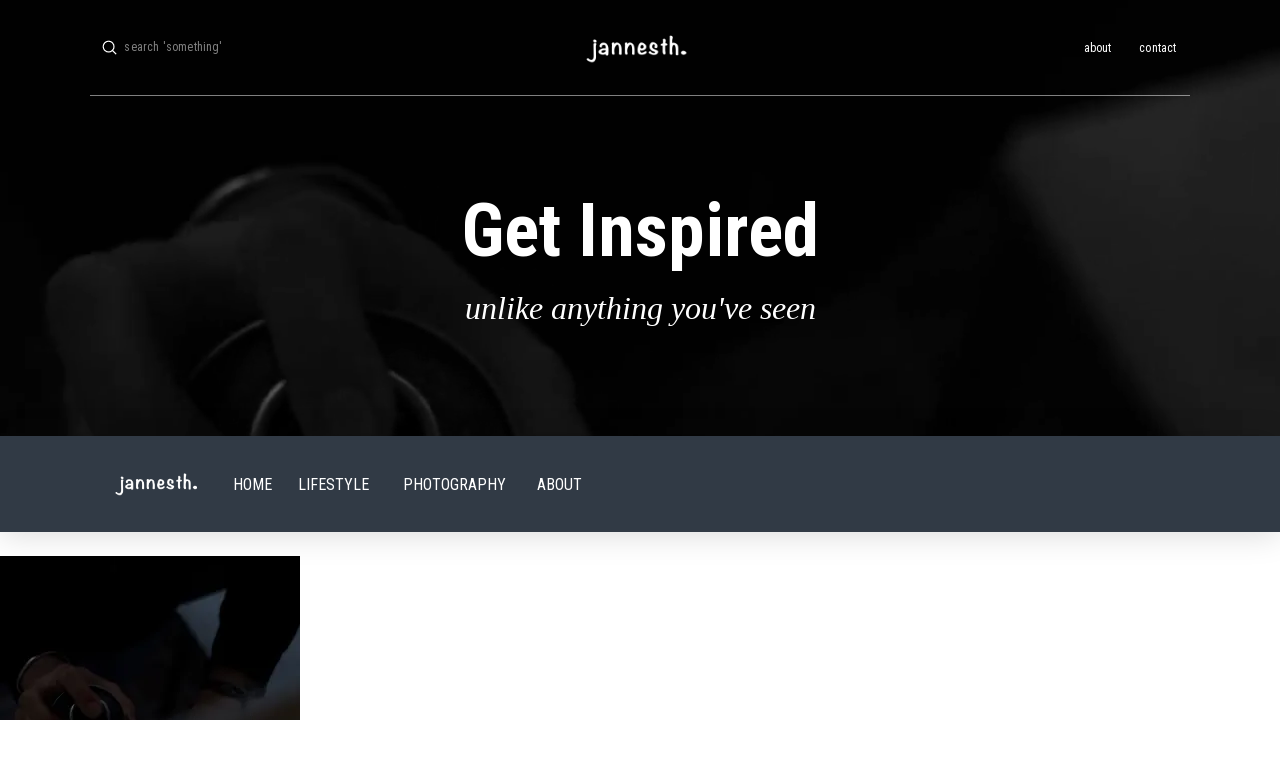

--- FILE ---
content_type: text/html; charset=UTF-8
request_url: https://jannesthiesgick.de/79/
body_size: 16908
content:
<!DOCTYPE html>
<html class="no-js" lang="en-GB">
<head>
<meta charset="UTF-8">
<meta name="viewport" content="width=device-width, initial-scale=1.0">
<link rel="pingback" href="https://jannesthiesgick.de/xmlrpc.php">
<title>Get Inspired</title>
<meta name='robots' content='max-image-preview:large' />
	<style>img:is([sizes="auto" i], [sizes^="auto," i]) { contain-intrinsic-size: 3000px 1500px }</style>
	<link rel='dns-prefetch' href='//stats.wp.com' />
<link rel='dns-prefetch' href='//v0.wordpress.com' />
<link rel='preconnect' href='//c0.wp.com' />
<link rel='preconnect' href='//i0.wp.com' />
<link rel="alternate" type="application/rss+xml" title="Get Inspired &raquo; Feed" href="https://jannesthiesgick.de/feed/" />
<link rel="alternate" type="application/rss+xml" title="Get Inspired &raquo; Comments Feed" href="https://jannesthiesgick.de/comments/feed/" />
<meta property="og:site_name" content="Get Inspired"><meta property="og:title" content=""><meta property="og:description" content=""><meta property="og:image" content="https://i0.wp.com/jannesthiesgick.de/wp-content/uploads/2018/03/art_bacs_footage-mov-image.jpg?fit=1920%2C1080&ssl=1"><meta property="og:url" content="https://jannesthiesgick.de/79/"><meta property="og:type" content="article"><link rel="alternate" type="application/rss+xml" title="Get Inspired &raquo;  Comments Feed" href="https://jannesthiesgick.de/feed/?attachment_id=79" />
<script type="text/javascript">
/* <![CDATA[ */
window._wpemojiSettings = {"baseUrl":"https:\/\/s.w.org\/images\/core\/emoji\/16.0.1\/72x72\/","ext":".png","svgUrl":"https:\/\/s.w.org\/images\/core\/emoji\/16.0.1\/svg\/","svgExt":".svg","source":{"concatemoji":"https:\/\/jannesthiesgick.de\/wp-includes\/js\/wp-emoji-release.min.js?ver=6.8.3"}};
/*! This file is auto-generated */
!function(s,n){var o,i,e;function c(e){try{var t={supportTests:e,timestamp:(new Date).valueOf()};sessionStorage.setItem(o,JSON.stringify(t))}catch(e){}}function p(e,t,n){e.clearRect(0,0,e.canvas.width,e.canvas.height),e.fillText(t,0,0);var t=new Uint32Array(e.getImageData(0,0,e.canvas.width,e.canvas.height).data),a=(e.clearRect(0,0,e.canvas.width,e.canvas.height),e.fillText(n,0,0),new Uint32Array(e.getImageData(0,0,e.canvas.width,e.canvas.height).data));return t.every(function(e,t){return e===a[t]})}function u(e,t){e.clearRect(0,0,e.canvas.width,e.canvas.height),e.fillText(t,0,0);for(var n=e.getImageData(16,16,1,1),a=0;a<n.data.length;a++)if(0!==n.data[a])return!1;return!0}function f(e,t,n,a){switch(t){case"flag":return n(e,"\ud83c\udff3\ufe0f\u200d\u26a7\ufe0f","\ud83c\udff3\ufe0f\u200b\u26a7\ufe0f")?!1:!n(e,"\ud83c\udde8\ud83c\uddf6","\ud83c\udde8\u200b\ud83c\uddf6")&&!n(e,"\ud83c\udff4\udb40\udc67\udb40\udc62\udb40\udc65\udb40\udc6e\udb40\udc67\udb40\udc7f","\ud83c\udff4\u200b\udb40\udc67\u200b\udb40\udc62\u200b\udb40\udc65\u200b\udb40\udc6e\u200b\udb40\udc67\u200b\udb40\udc7f");case"emoji":return!a(e,"\ud83e\udedf")}return!1}function g(e,t,n,a){var r="undefined"!=typeof WorkerGlobalScope&&self instanceof WorkerGlobalScope?new OffscreenCanvas(300,150):s.createElement("canvas"),o=r.getContext("2d",{willReadFrequently:!0}),i=(o.textBaseline="top",o.font="600 32px Arial",{});return e.forEach(function(e){i[e]=t(o,e,n,a)}),i}function t(e){var t=s.createElement("script");t.src=e,t.defer=!0,s.head.appendChild(t)}"undefined"!=typeof Promise&&(o="wpEmojiSettingsSupports",i=["flag","emoji"],n.supports={everything:!0,everythingExceptFlag:!0},e=new Promise(function(e){s.addEventListener("DOMContentLoaded",e,{once:!0})}),new Promise(function(t){var n=function(){try{var e=JSON.parse(sessionStorage.getItem(o));if("object"==typeof e&&"number"==typeof e.timestamp&&(new Date).valueOf()<e.timestamp+604800&&"object"==typeof e.supportTests)return e.supportTests}catch(e){}return null}();if(!n){if("undefined"!=typeof Worker&&"undefined"!=typeof OffscreenCanvas&&"undefined"!=typeof URL&&URL.createObjectURL&&"undefined"!=typeof Blob)try{var e="postMessage("+g.toString()+"("+[JSON.stringify(i),f.toString(),p.toString(),u.toString()].join(",")+"));",a=new Blob([e],{type:"text/javascript"}),r=new Worker(URL.createObjectURL(a),{name:"wpTestEmojiSupports"});return void(r.onmessage=function(e){c(n=e.data),r.terminate(),t(n)})}catch(e){}c(n=g(i,f,p,u))}t(n)}).then(function(e){for(var t in e)n.supports[t]=e[t],n.supports.everything=n.supports.everything&&n.supports[t],"flag"!==t&&(n.supports.everythingExceptFlag=n.supports.everythingExceptFlag&&n.supports[t]);n.supports.everythingExceptFlag=n.supports.everythingExceptFlag&&!n.supports.flag,n.DOMReady=!1,n.readyCallback=function(){n.DOMReady=!0}}).then(function(){return e}).then(function(){var e;n.supports.everything||(n.readyCallback(),(e=n.source||{}).concatemoji?t(e.concatemoji):e.wpemoji&&e.twemoji&&(t(e.twemoji),t(e.wpemoji)))}))}((window,document),window._wpemojiSettings);
/* ]]> */
</script>
<style id='wp-emoji-styles-inline-css' type='text/css'>

	img.wp-smiley, img.emoji {
		display: inline !important;
		border: none !important;
		box-shadow: none !important;
		height: 1em !important;
		width: 1em !important;
		margin: 0 0.07em !important;
		vertical-align: -0.1em !important;
		background: none !important;
		padding: 0 !important;
	}
</style>
<link rel='stylesheet' id='wp-block-library-css' href='https://c0.wp.com/c/6.8.3/wp-includes/css/dist/block-library/style.min.css' type='text/css' media='all' />
<style id='wp-block-library-theme-inline-css' type='text/css'>
.wp-block-audio :where(figcaption){color:#555;font-size:13px;text-align:center}.is-dark-theme .wp-block-audio :where(figcaption){color:#ffffffa6}.wp-block-audio{margin:0 0 1em}.wp-block-code{border:1px solid #ccc;border-radius:4px;font-family:Menlo,Consolas,monaco,monospace;padding:.8em 1em}.wp-block-embed :where(figcaption){color:#555;font-size:13px;text-align:center}.is-dark-theme .wp-block-embed :where(figcaption){color:#ffffffa6}.wp-block-embed{margin:0 0 1em}.blocks-gallery-caption{color:#555;font-size:13px;text-align:center}.is-dark-theme .blocks-gallery-caption{color:#ffffffa6}:root :where(.wp-block-image figcaption){color:#555;font-size:13px;text-align:center}.is-dark-theme :root :where(.wp-block-image figcaption){color:#ffffffa6}.wp-block-image{margin:0 0 1em}.wp-block-pullquote{border-bottom:4px solid;border-top:4px solid;color:currentColor;margin-bottom:1.75em}.wp-block-pullquote cite,.wp-block-pullquote footer,.wp-block-pullquote__citation{color:currentColor;font-size:.8125em;font-style:normal;text-transform:uppercase}.wp-block-quote{border-left:.25em solid;margin:0 0 1.75em;padding-left:1em}.wp-block-quote cite,.wp-block-quote footer{color:currentColor;font-size:.8125em;font-style:normal;position:relative}.wp-block-quote:where(.has-text-align-right){border-left:none;border-right:.25em solid;padding-left:0;padding-right:1em}.wp-block-quote:where(.has-text-align-center){border:none;padding-left:0}.wp-block-quote.is-large,.wp-block-quote.is-style-large,.wp-block-quote:where(.is-style-plain){border:none}.wp-block-search .wp-block-search__label{font-weight:700}.wp-block-search__button{border:1px solid #ccc;padding:.375em .625em}:where(.wp-block-group.has-background){padding:1.25em 2.375em}.wp-block-separator.has-css-opacity{opacity:.4}.wp-block-separator{border:none;border-bottom:2px solid;margin-left:auto;margin-right:auto}.wp-block-separator.has-alpha-channel-opacity{opacity:1}.wp-block-separator:not(.is-style-wide):not(.is-style-dots){width:100px}.wp-block-separator.has-background:not(.is-style-dots){border-bottom:none;height:1px}.wp-block-separator.has-background:not(.is-style-wide):not(.is-style-dots){height:2px}.wp-block-table{margin:0 0 1em}.wp-block-table td,.wp-block-table th{word-break:normal}.wp-block-table :where(figcaption){color:#555;font-size:13px;text-align:center}.is-dark-theme .wp-block-table :where(figcaption){color:#ffffffa6}.wp-block-video :where(figcaption){color:#555;font-size:13px;text-align:center}.is-dark-theme .wp-block-video :where(figcaption){color:#ffffffa6}.wp-block-video{margin:0 0 1em}:root :where(.wp-block-template-part.has-background){margin-bottom:0;margin-top:0;padding:1.25em 2.375em}
</style>
<style id='classic-theme-styles-inline-css' type='text/css'>
/*! This file is auto-generated */
.wp-block-button__link{color:#fff;background-color:#32373c;border-radius:9999px;box-shadow:none;text-decoration:none;padding:calc(.667em + 2px) calc(1.333em + 2px);font-size:1.125em}.wp-block-file__button{background:#32373c;color:#fff;text-decoration:none}
</style>
<link rel='stylesheet' id='mediaelement-css' href='https://c0.wp.com/c/6.8.3/wp-includes/js/mediaelement/mediaelementplayer-legacy.min.css' type='text/css' media='all' />
<link rel='stylesheet' id='wp-mediaelement-css' href='https://c0.wp.com/c/6.8.3/wp-includes/js/mediaelement/wp-mediaelement.min.css' type='text/css' media='all' />
<style id='jetpack-sharing-buttons-style-inline-css' type='text/css'>
.jetpack-sharing-buttons__services-list{display:flex;flex-direction:row;flex-wrap:wrap;gap:0;list-style-type:none;margin:5px;padding:0}.jetpack-sharing-buttons__services-list.has-small-icon-size{font-size:12px}.jetpack-sharing-buttons__services-list.has-normal-icon-size{font-size:16px}.jetpack-sharing-buttons__services-list.has-large-icon-size{font-size:24px}.jetpack-sharing-buttons__services-list.has-huge-icon-size{font-size:36px}@media print{.jetpack-sharing-buttons__services-list{display:none!important}}.editor-styles-wrapper .wp-block-jetpack-sharing-buttons{gap:0;padding-inline-start:0}ul.jetpack-sharing-buttons__services-list.has-background{padding:1.25em 2.375em}
</style>
<style id='global-styles-inline-css' type='text/css'>
:root{--wp--preset--aspect-ratio--square: 1;--wp--preset--aspect-ratio--4-3: 4/3;--wp--preset--aspect-ratio--3-4: 3/4;--wp--preset--aspect-ratio--3-2: 3/2;--wp--preset--aspect-ratio--2-3: 2/3;--wp--preset--aspect-ratio--16-9: 16/9;--wp--preset--aspect-ratio--9-16: 9/16;--wp--preset--color--black: #000000;--wp--preset--color--cyan-bluish-gray: #abb8c3;--wp--preset--color--white: #ffffff;--wp--preset--color--pale-pink: #f78da7;--wp--preset--color--vivid-red: #cf2e2e;--wp--preset--color--luminous-vivid-orange: #ff6900;--wp--preset--color--luminous-vivid-amber: #fcb900;--wp--preset--color--light-green-cyan: #7bdcb5;--wp--preset--color--vivid-green-cyan: #00d084;--wp--preset--color--pale-cyan-blue: #8ed1fc;--wp--preset--color--vivid-cyan-blue: #0693e3;--wp--preset--color--vivid-purple: #9b51e0;--wp--preset--gradient--vivid-cyan-blue-to-vivid-purple: linear-gradient(135deg,rgba(6,147,227,1) 0%,rgb(155,81,224) 100%);--wp--preset--gradient--light-green-cyan-to-vivid-green-cyan: linear-gradient(135deg,rgb(122,220,180) 0%,rgb(0,208,130) 100%);--wp--preset--gradient--luminous-vivid-amber-to-luminous-vivid-orange: linear-gradient(135deg,rgba(252,185,0,1) 0%,rgba(255,105,0,1) 100%);--wp--preset--gradient--luminous-vivid-orange-to-vivid-red: linear-gradient(135deg,rgba(255,105,0,1) 0%,rgb(207,46,46) 100%);--wp--preset--gradient--very-light-gray-to-cyan-bluish-gray: linear-gradient(135deg,rgb(238,238,238) 0%,rgb(169,184,195) 100%);--wp--preset--gradient--cool-to-warm-spectrum: linear-gradient(135deg,rgb(74,234,220) 0%,rgb(151,120,209) 20%,rgb(207,42,186) 40%,rgb(238,44,130) 60%,rgb(251,105,98) 80%,rgb(254,248,76) 100%);--wp--preset--gradient--blush-light-purple: linear-gradient(135deg,rgb(255,206,236) 0%,rgb(152,150,240) 100%);--wp--preset--gradient--blush-bordeaux: linear-gradient(135deg,rgb(254,205,165) 0%,rgb(254,45,45) 50%,rgb(107,0,62) 100%);--wp--preset--gradient--luminous-dusk: linear-gradient(135deg,rgb(255,203,112) 0%,rgb(199,81,192) 50%,rgb(65,88,208) 100%);--wp--preset--gradient--pale-ocean: linear-gradient(135deg,rgb(255,245,203) 0%,rgb(182,227,212) 50%,rgb(51,167,181) 100%);--wp--preset--gradient--electric-grass: linear-gradient(135deg,rgb(202,248,128) 0%,rgb(113,206,126) 100%);--wp--preset--gradient--midnight: linear-gradient(135deg,rgb(2,3,129) 0%,rgb(40,116,252) 100%);--wp--preset--font-size--small: 13px;--wp--preset--font-size--medium: 20px;--wp--preset--font-size--large: 36px;--wp--preset--font-size--x-large: 42px;--wp--preset--spacing--20: 0.44rem;--wp--preset--spacing--30: 0.67rem;--wp--preset--spacing--40: 1rem;--wp--preset--spacing--50: 1.5rem;--wp--preset--spacing--60: 2.25rem;--wp--preset--spacing--70: 3.38rem;--wp--preset--spacing--80: 5.06rem;--wp--preset--shadow--natural: 6px 6px 9px rgba(0, 0, 0, 0.2);--wp--preset--shadow--deep: 12px 12px 50px rgba(0, 0, 0, 0.4);--wp--preset--shadow--sharp: 6px 6px 0px rgba(0, 0, 0, 0.2);--wp--preset--shadow--outlined: 6px 6px 0px -3px rgba(255, 255, 255, 1), 6px 6px rgba(0, 0, 0, 1);--wp--preset--shadow--crisp: 6px 6px 0px rgba(0, 0, 0, 1);}:where(.is-layout-flex){gap: 0.5em;}:where(.is-layout-grid){gap: 0.5em;}body .is-layout-flex{display: flex;}.is-layout-flex{flex-wrap: wrap;align-items: center;}.is-layout-flex > :is(*, div){margin: 0;}body .is-layout-grid{display: grid;}.is-layout-grid > :is(*, div){margin: 0;}:where(.wp-block-columns.is-layout-flex){gap: 2em;}:where(.wp-block-columns.is-layout-grid){gap: 2em;}:where(.wp-block-post-template.is-layout-flex){gap: 1.25em;}:where(.wp-block-post-template.is-layout-grid){gap: 1.25em;}.has-black-color{color: var(--wp--preset--color--black) !important;}.has-cyan-bluish-gray-color{color: var(--wp--preset--color--cyan-bluish-gray) !important;}.has-white-color{color: var(--wp--preset--color--white) !important;}.has-pale-pink-color{color: var(--wp--preset--color--pale-pink) !important;}.has-vivid-red-color{color: var(--wp--preset--color--vivid-red) !important;}.has-luminous-vivid-orange-color{color: var(--wp--preset--color--luminous-vivid-orange) !important;}.has-luminous-vivid-amber-color{color: var(--wp--preset--color--luminous-vivid-amber) !important;}.has-light-green-cyan-color{color: var(--wp--preset--color--light-green-cyan) !important;}.has-vivid-green-cyan-color{color: var(--wp--preset--color--vivid-green-cyan) !important;}.has-pale-cyan-blue-color{color: var(--wp--preset--color--pale-cyan-blue) !important;}.has-vivid-cyan-blue-color{color: var(--wp--preset--color--vivid-cyan-blue) !important;}.has-vivid-purple-color{color: var(--wp--preset--color--vivid-purple) !important;}.has-black-background-color{background-color: var(--wp--preset--color--black) !important;}.has-cyan-bluish-gray-background-color{background-color: var(--wp--preset--color--cyan-bluish-gray) !important;}.has-white-background-color{background-color: var(--wp--preset--color--white) !important;}.has-pale-pink-background-color{background-color: var(--wp--preset--color--pale-pink) !important;}.has-vivid-red-background-color{background-color: var(--wp--preset--color--vivid-red) !important;}.has-luminous-vivid-orange-background-color{background-color: var(--wp--preset--color--luminous-vivid-orange) !important;}.has-luminous-vivid-amber-background-color{background-color: var(--wp--preset--color--luminous-vivid-amber) !important;}.has-light-green-cyan-background-color{background-color: var(--wp--preset--color--light-green-cyan) !important;}.has-vivid-green-cyan-background-color{background-color: var(--wp--preset--color--vivid-green-cyan) !important;}.has-pale-cyan-blue-background-color{background-color: var(--wp--preset--color--pale-cyan-blue) !important;}.has-vivid-cyan-blue-background-color{background-color: var(--wp--preset--color--vivid-cyan-blue) !important;}.has-vivid-purple-background-color{background-color: var(--wp--preset--color--vivid-purple) !important;}.has-black-border-color{border-color: var(--wp--preset--color--black) !important;}.has-cyan-bluish-gray-border-color{border-color: var(--wp--preset--color--cyan-bluish-gray) !important;}.has-white-border-color{border-color: var(--wp--preset--color--white) !important;}.has-pale-pink-border-color{border-color: var(--wp--preset--color--pale-pink) !important;}.has-vivid-red-border-color{border-color: var(--wp--preset--color--vivid-red) !important;}.has-luminous-vivid-orange-border-color{border-color: var(--wp--preset--color--luminous-vivid-orange) !important;}.has-luminous-vivid-amber-border-color{border-color: var(--wp--preset--color--luminous-vivid-amber) !important;}.has-light-green-cyan-border-color{border-color: var(--wp--preset--color--light-green-cyan) !important;}.has-vivid-green-cyan-border-color{border-color: var(--wp--preset--color--vivid-green-cyan) !important;}.has-pale-cyan-blue-border-color{border-color: var(--wp--preset--color--pale-cyan-blue) !important;}.has-vivid-cyan-blue-border-color{border-color: var(--wp--preset--color--vivid-cyan-blue) !important;}.has-vivid-purple-border-color{border-color: var(--wp--preset--color--vivid-purple) !important;}.has-vivid-cyan-blue-to-vivid-purple-gradient-background{background: var(--wp--preset--gradient--vivid-cyan-blue-to-vivid-purple) !important;}.has-light-green-cyan-to-vivid-green-cyan-gradient-background{background: var(--wp--preset--gradient--light-green-cyan-to-vivid-green-cyan) !important;}.has-luminous-vivid-amber-to-luminous-vivid-orange-gradient-background{background: var(--wp--preset--gradient--luminous-vivid-amber-to-luminous-vivid-orange) !important;}.has-luminous-vivid-orange-to-vivid-red-gradient-background{background: var(--wp--preset--gradient--luminous-vivid-orange-to-vivid-red) !important;}.has-very-light-gray-to-cyan-bluish-gray-gradient-background{background: var(--wp--preset--gradient--very-light-gray-to-cyan-bluish-gray) !important;}.has-cool-to-warm-spectrum-gradient-background{background: var(--wp--preset--gradient--cool-to-warm-spectrum) !important;}.has-blush-light-purple-gradient-background{background: var(--wp--preset--gradient--blush-light-purple) !important;}.has-blush-bordeaux-gradient-background{background: var(--wp--preset--gradient--blush-bordeaux) !important;}.has-luminous-dusk-gradient-background{background: var(--wp--preset--gradient--luminous-dusk) !important;}.has-pale-ocean-gradient-background{background: var(--wp--preset--gradient--pale-ocean) !important;}.has-electric-grass-gradient-background{background: var(--wp--preset--gradient--electric-grass) !important;}.has-midnight-gradient-background{background: var(--wp--preset--gradient--midnight) !important;}.has-small-font-size{font-size: var(--wp--preset--font-size--small) !important;}.has-medium-font-size{font-size: var(--wp--preset--font-size--medium) !important;}.has-large-font-size{font-size: var(--wp--preset--font-size--large) !important;}.has-x-large-font-size{font-size: var(--wp--preset--font-size--x-large) !important;}
:where(.wp-block-post-template.is-layout-flex){gap: 1.25em;}:where(.wp-block-post-template.is-layout-grid){gap: 1.25em;}
:where(.wp-block-columns.is-layout-flex){gap: 2em;}:where(.wp-block-columns.is-layout-grid){gap: 2em;}
:root :where(.wp-block-pullquote){font-size: 1.5em;line-height: 1.6;}
</style>
<link rel='stylesheet' id='x-stack-css' href='https://jannesthiesgick.de/wp-content/themes/pro/framework/dist/css/site/stacks/renew.css?ver=6.4.12' type='text/css' media='all' />
<style id='cs-inline-css' type='text/css'>
@media (min-width:1200px){.x-hide-xl{display:none !important;}}@media (min-width:979px) and (max-width:1199.98px){.x-hide-lg{display:none !important;}}@media (min-width:767px) and (max-width:978.98px){.x-hide-md{display:none !important;}}@media (min-width:480px) and (max-width:766.98px){.x-hide-sm{display:none !important;}}@media (max-width:479.98px){.x-hide-xs{display:none !important;}} a,h1 a:hover,h2 a:hover,h3 a:hover,h4 a:hover,h5 a:hover,h6 a:hover,.x-comment-time:hover,#reply-title small a,.comment-reply-link:hover,.x-comment-author a:hover,.x-recent-posts a:hover .h-recent-posts{color:rgb(241,186,99);}a:hover,#reply-title small a:hover{color:rgb(173,134,71);}.entry-title:before{color:#f1ba63;}a.x-img-thumbnail:hover,li.bypostauthor > article.comment{border-color:rgb(241,186,99);}.flex-direction-nav a,.flex-control-nav a:hover,.flex-control-nav a.flex-active,.x-dropcap,.x-skill-bar .bar,.x-pricing-column.featured h2,.h-comments-title small,.x-pagination a:hover,.woocommerce-pagination a:hover,.x-entry-share .x-share:hover,.entry-thumb,.widget_tag_cloud .tagcloud a:hover,.widget_product_tag_cloud .tagcloud a:hover,.x-highlight,.x-recent-posts .x-recent-posts-img:after,.x-portfolio-filters{background-color:rgb(241,186,99);}.x-portfolio-filters:hover{background-color:rgb(173,134,71);}.x-main{width:calc(72% - 3.20197%);}.x-sidebar{width:calc(100% - 3.20197% - 72%);}.h-landmark{font-weight:400;}.x-comment-author a{color:#7a7a7a;}.x-comment-author a,.comment-form-author label,.comment-form-email label,.comment-form-url label,.comment-form-rating label,.comment-form-comment label,.widget_calendar #wp-calendar caption,.widget_calendar #wp-calendar th,.x-accordion-heading .x-accordion-toggle,.x-nav-tabs > li > a:hover,.x-nav-tabs > .active > a,.x-nav-tabs > .active > a:hover{color:#333333;}.widget_calendar #wp-calendar th{border-bottom-color:#333333;}.x-pagination span.current,.woocommerce-pagination span[aria-current],.x-portfolio-filters-menu,.widget_tag_cloud .tagcloud a,.h-feature-headline span i,.widget_price_filter .ui-slider .ui-slider-handle{background-color:#333333;}@media (max-width:978.98px){}html{font-size:12px;}@media (min-width:479px){html{font-size:12px;}}@media (min-width:766px){html{font-size:12px;}}@media (min-width:978px){html{font-size:12px;}}@media (min-width:1199px){html{font-size:12px;}}body{font-style:normal;font-weight:400;color:#7a7a7a;background-color:#ffffff;}.w-b{font-weight:400 !important;}h1,h2,h3,h4,h5,h6,.h1,.h2,.h3,.h4,.h5,.h6{font-family:inherit;font-style:normal;font-weight:400;}h1,.h1{letter-spacing:-0.018em;}h2,.h2{letter-spacing:-0.025em;}h3,.h3{letter-spacing:-0.031em;}h4,.h4{letter-spacing:-0.042em;}h5,.h5{letter-spacing:-0.048em;}h6,.h6{letter-spacing:-0.071em;}.w-h{font-weight:400 !important;}.x-container.width{width:100%;}.x-container.max{max-width:1600px;}.x-bar-content.x-container.width{flex-basis:100%;}.x-main.full{float:none;clear:both;display:block;width:auto;}@media (max-width:978.98px){.x-main.full,.x-main.left,.x-main.right,.x-sidebar.left,.x-sidebar.right{float:none;display:block;width:auto !important;}}.entry-header,.entry-content{font-size:1.333rem;}body,input,button,select,textarea{font-family:inherit;}h1,h2,h3,h4,h5,h6,.h1,.h2,.h3,.h4,.h5,.h6,h1 a,h2 a,h3 a,h4 a,h5 a,h6 a,.h1 a,.h2 a,.h3 a,.h4 a,.h5 a,.h6 a,blockquote{color:#333333;}.cfc-h-tx{color:#333333 !important;}.cfc-h-bd{border-color:#333333 !important;}.cfc-h-bg{background-color:#333333 !important;}.cfc-b-tx{color:#7a7a7a !important;}.cfc-b-bd{border-color:#7a7a7a !important;}.cfc-b-bg{background-color:#7a7a7a !important;}.x-btn,.button,[type="submit"]{color:#ffffff;border-color:#444444;background-color:#444444;margin-bottom:0.25em;text-shadow:0 0.075em 0.075em rgba(0,0,0,0.5);box-shadow:0 0.25em 0 0 #2a2a2a,0 4px 9px rgba(0,0,0,0.75);border-radius:0.25em;padding:0.579em 1.105em 0.842em;font-size:19px;}.x-btn:hover,.button:hover,[type="submit"]:hover{color:#fff;border-color:#555555;background-color:#555555;margin-bottom:0.25em;text-shadow:0 0.075em 0.075em rgba(0,0,0,0.5);box-shadow:0 0.25em 0 0 #2a2a2a,0 4px 9px rgba(0,0,0,0.75);}.x-btn.x-btn-real,.x-btn.x-btn-real:hover{margin-bottom:0.25em;text-shadow:0 0.075em 0.075em rgba(0,0,0,0.65);}.x-btn.x-btn-real{box-shadow:0 0.25em 0 0 #2a2a2a,0 4px 9px rgba(0,0,0,0.75);}.x-btn.x-btn-real:hover{box-shadow:0 0.25em 0 0 #2a2a2a,0 4px 9px rgba(0,0,0,0.75);}.x-btn.x-btn-flat,.x-btn.x-btn-flat:hover{margin-bottom:0;text-shadow:0 0.075em 0.075em rgba(0,0,0,0.65);box-shadow:none;}.x-btn.x-btn-transparent,.x-btn.x-btn-transparent:hover{margin-bottom:0;border-width:3px;text-shadow:none;text-transform:uppercase;background-color:transparent;box-shadow:none;}.bg .mejs-container,.x-video .mejs-container{position:unset !important;} @font-face{font-family:'FontAwesomePro';font-style:normal;font-weight:900;font-display:block;src:url('https://jannesthiesgick.de/wp-content/themes/pro/cornerstone/assets/fonts/fa-solid-900.woff2?ver=6.4.2') format('woff2'),url('https://jannesthiesgick.de/wp-content/themes/pro/cornerstone/assets/fonts/fa-solid-900.ttf?ver=6.4.2') format('truetype');}[data-x-fa-pro-icon]{font-family:"FontAwesomePro" !important;}[data-x-fa-pro-icon]:before{content:attr(data-x-fa-pro-icon);}[data-x-icon],[data-x-icon-o],[data-x-icon-l],[data-x-icon-s],[data-x-icon-b],[data-x-icon-sr],[data-x-icon-ss],[data-x-icon-sl],[data-x-fa-pro-icon],[class*="cs-fa-"]{display:inline-flex;font-style:normal;font-weight:400;text-decoration:inherit;text-rendering:auto;-webkit-font-smoothing:antialiased;-moz-osx-font-smoothing:grayscale;}[data-x-icon].left,[data-x-icon-o].left,[data-x-icon-l].left,[data-x-icon-s].left,[data-x-icon-b].left,[data-x-icon-sr].left,[data-x-icon-ss].left,[data-x-icon-sl].left,[data-x-fa-pro-icon].left,[class*="cs-fa-"].left{margin-right:0.5em;}[data-x-icon].right,[data-x-icon-o].right,[data-x-icon-l].right,[data-x-icon-s].right,[data-x-icon-b].right,[data-x-icon-sr].right,[data-x-icon-ss].right,[data-x-icon-sl].right,[data-x-fa-pro-icon].right,[class*="cs-fa-"].right{margin-left:0.5em;}[data-x-icon]:before,[data-x-icon-o]:before,[data-x-icon-l]:before,[data-x-icon-s]:before,[data-x-icon-b]:before,[data-x-icon-sr]:before,[data-x-icon-ss]:before,[data-x-icon-sl]:before,[data-x-fa-pro-icon]:before,[class*="cs-fa-"]:before{line-height:1;}@font-face{font-family:'FontAwesome';font-style:normal;font-weight:900;font-display:block;src:url('https://jannesthiesgick.de/wp-content/themes/pro/cornerstone/assets/fonts/fa-solid-900.woff2?ver=6.4.2') format('woff2'),url('https://jannesthiesgick.de/wp-content/themes/pro/cornerstone/assets/fonts/fa-solid-900.ttf?ver=6.4.2') format('truetype');}[data-x-icon],[data-x-icon-s],[data-x-icon][class*="cs-fa-"]{font-family:"FontAwesome" !important;font-weight:900;}[data-x-icon]:before,[data-x-icon][class*="cs-fa-"]:before{content:attr(data-x-icon);}[data-x-icon-s]:before{content:attr(data-x-icon-s);}@font-face{font-family:'FontAwesomeRegular';font-style:normal;font-weight:400;font-display:block;src:url('https://jannesthiesgick.de/wp-content/themes/pro/cornerstone/assets/fonts/fa-regular-400.woff2?ver=6.4.2') format('woff2'),url('https://jannesthiesgick.de/wp-content/themes/pro/cornerstone/assets/fonts/fa-regular-400.ttf?ver=6.4.2') format('truetype');}@font-face{font-family:'FontAwesomePro';font-style:normal;font-weight:400;font-display:block;src:url('https://jannesthiesgick.de/wp-content/themes/pro/cornerstone/assets/fonts/fa-regular-400.woff2?ver=6.4.2') format('woff2'),url('https://jannesthiesgick.de/wp-content/themes/pro/cornerstone/assets/fonts/fa-regular-400.ttf?ver=6.4.2') format('truetype');}[data-x-icon-o]{font-family:"FontAwesomeRegular" !important;}[data-x-icon-o]:before{content:attr(data-x-icon-o);}@font-face{font-family:'FontAwesomeLight';font-style:normal;font-weight:300;font-display:block;src:url('https://jannesthiesgick.de/wp-content/themes/pro/cornerstone/assets/fonts/fa-light-300.woff2?ver=6.4.2') format('woff2'),url('https://jannesthiesgick.de/wp-content/themes/pro/cornerstone/assets/fonts/fa-light-300.ttf?ver=6.4.2') format('truetype');}@font-face{font-family:'FontAwesomePro';font-style:normal;font-weight:300;font-display:block;src:url('https://jannesthiesgick.de/wp-content/themes/pro/cornerstone/assets/fonts/fa-light-300.woff2?ver=6.4.2') format('woff2'),url('https://jannesthiesgick.de/wp-content/themes/pro/cornerstone/assets/fonts/fa-light-300.ttf?ver=6.4.2') format('truetype');}[data-x-icon-l]{font-family:"FontAwesomeLight" !important;font-weight:300;}[data-x-icon-l]:before{content:attr(data-x-icon-l);}@font-face{font-family:'FontAwesomeBrands';font-style:normal;font-weight:normal;font-display:block;src:url('https://jannesthiesgick.de/wp-content/themes/pro/cornerstone/assets/fonts/fa-brands-400.woff2?ver=6.4.2') format('woff2'),url('https://jannesthiesgick.de/wp-content/themes/pro/cornerstone/assets/fonts/fa-brands-400.ttf?ver=6.4.2') format('truetype');}[data-x-icon-b]{font-family:"FontAwesomeBrands" !important;}[data-x-icon-b]:before{content:attr(data-x-icon-b);}.widget.widget_rss li .rsswidget:before{content:"\f35d";padding-right:0.4em;font-family:"FontAwesome";} .mhh-0.x-bar{width:calc(100% - (0px * 2));margin-top:0px;margin-left:0px;margin-right:0px;}.mhh-1.x-bar{height:8rem;font-size:1rem;}.mhh-1 .x-bar-content{align-items:stretch;height:8rem;max-width:1400px;}.mhh-1.x-bar-space{font-size:1rem;height:8rem;}.mhh-2.x-bar{border-top-width:0;border-right-width:0;border-bottom-width:0;border-left-width:0;}.mhh-2 .x-bar-content{flex-direction:row;flex-grow:0;flex-shrink:1;}.mhh-3.x-bar{z-index:9999;}.mhh-3 .x-bar-content{flex-basis:86%;}.mhh-3.x-bar-outer-spacers:after,.mhh-3.x-bar-outer-spacers:before{flex-basis:0em;width:0em!important;height:0em;}.mhh-4 .x-bar-content{justify-content:space-between;}.mhh-5.x-bar{height:auto;padding-top:calc(8rem + 5vw + 35px);padding-right:0px;padding-bottom:calc(5vw + 45px);padding-left:0px;background-color:#ffffff;z-index:9998;}.mhh-5 .x-bar-content{flex-basis:100%;height:auto;}.mhh-5.x-bar-outer-spacers:after,.mhh-5.x-bar-outer-spacers:before{flex-basis:20px;width:20px!important;height:20px;}.mhh-5.x-bar-space{height:auto;}.mhh-6.x-bar{font-size:16px;}.mhh-6 .x-bar-content{align-items:center;}.mhh-6.x-bar-space{font-size:16px;}.mhh-7.x-bar{height:6em;}.mhh-7 .x-bar-content{height:6em;}.mhh-7.x-bar-space{height:6em;}.mhh-8.x-bar{background-color:rgb(49,58,69);box-shadow:0em 0.15em 2em rgba(0,0,0,0.15);}.mhh-8 .x-bar-content{justify-content:flex-start;}.mhh-9.x-bar{background-color:#313A45;}.mhh-a.x-bar{height:2em;box-shadow:0em 1em 1.2em 0px rgba(0,0,0,0.15);}.mhh-a .x-bar-content{height:2em;}.mhh-a.x-bar-space{height:2em;}.mhh-b{transition-duration:222ms;}.mhh-b .x-anchor-text-primary {transition-duration:222ms;}.mhh-b .x-anchor-text-secondary {transition-duration:222ms;}.mhh-b .x-graphic-child {transition-duration:222ms;}.mhh-c{opacity:0;}.mhh-d.x-bar-container{flex-direction:row;}.mhh-e.x-bar-container{justify-content:flex-start;}.mhh-f.x-bar-container{align-items:center;font-size:1em;z-index:auto;}.mhh-g.x-bar-container{flex-grow:1;flex-basis:0%;}.mhh-h.x-bar-container{flex-shrink:0;}.mhh-j.x-bar-container{border-top-width:0px;border-right-width:0px;border-bottom-width:1px;border-left-width:0px;border-top-style:none;border-right-style:none;border-bottom-style:solid;border-left-style:none;border-top-color:transparent;border-right-color:transparent;border-bottom-color:rgba(255,255,255,0.5);border-left-color:transparent;}.mhh-k.x-bar-container{justify-content:space-between;}.mhh-l.x-bar-container{flex-grow:0;flex-basis:auto;}.mhh-m.x-bar-container{justify-content:flex-end;}.mhh-n.x-bar-container{flex-direction:column;justify-content:center;}.mhh-o.x-bar-container{border-top-width:0;border-right-width:0;border-bottom-width:0;border-left-width:0;}.mhh-p.x-bar-container{flex-shrink:1;}.mhh-q.x-bar-container{margin-top:0px;margin-bottom:0px;}.mhh-r.x-bar-container{margin-right:10px;margin-left:25px;}.mhh-s.x-bar-container{max-width:172px;}.mhh-t.x-bar-container{margin-right:30px;margin-left:0px;}.mhh-u{width:100%;height:auto;border-top-width:1px;border-right-width:1px;border-bottom-width:1px;border-left-width:1px;border-top-style:solid;border-right-style:solid;border-bottom-style:solid;border-left-style:solid;border-top-left-radius:100em;border-top-right-radius:100em;border-bottom-right-radius:100em;border-bottom-left-radius:100em;}.mhh-u.x-search-focused{border-top-left-radius:100em;border-top-right-radius:100em;border-bottom-right-radius:100em;border-bottom-left-radius:100em;}.mhh-u .x-search-input{order:2;margin-top:0px;margin-right:0px;margin-bottom:0px;margin-left:0px;font-family:"Roboto Condensed",sans-serif;font-size:1em;font-style:normal;font-weight:400;line-height:1.3;letter-spacing:0.015em;text-transform:lowercase;color:hsla(0,0%,100%,0.5);}.mhh-u .x-search-btn-submit{order:1;width:1em;height:1em;margin-right:0.5em;margin-left:0.75em;border-top-width:0;border-right-width:0;border-bottom-width:0;border-left-width:0;color:white;background-color:transparent;}.mhh-u .x-search-btn-submit:focus,.mhh-u .x-search-btn-submit:hover{color:rgba(255,255,255,0.75);}.mhh-u .x-search-btn-clear{order:3;width:1em;height:1em;margin-right:0.75em;margin-left:0.5em;border-top-width:0;border-right-width:0;border-bottom-width:0;border-left-width:0;background-color:transparent;}.mhh-u .x-search-btn-clear:focus,.mhh-u .x-search-btn-clear:hover{color:rgba(255,255,255,0.75);}.mhh-v{max-width:15em;border-top-color:hsla(0,0%,100%,0);border-right-color:hsla(0,0%,100%,0);border-bottom-color:hsla(0,0%,100%,0);border-left-color:hsla(0,0%,100%,0);font-size:1rem;background-color:transparent;}.mhh-v.x-search-focused{border-top-color:hsla(0,0%,100%,0.5);border-right-color:hsla(0,0%,100%,0.5);border-bottom-color:hsla(0,0%,100%,0.5);border-left-color:hsla(0,0%,100%,0.5);}.mhh-v.x-search-has-content .x-search-input{color:white;}.mhh-v .x-search-btn-submit{margin-top:0.5em;margin-bottom:0.5em;font-size:1.25em;}.mhh-v .x-search-btn-clear{margin-top:0.5em;margin-bottom:0.5em;border-top-left-radius:100em;border-top-right-radius:100em;border-bottom-right-radius:100em;border-bottom-left-radius:100em;color:hsl(0,0%,100%);font-size:1.25em;}.mhh-v .x-search-btn-clear:focus,.mhh-v .x-search-btn-clear:hover{border-top-left-radius:100em;border-top-right-radius:100em;border-bottom-right-radius:100em;border-bottom-left-radius:100em;}.mhh-w{max-width:none;border-top-color:hsla(0,0%,100%,0.5);border-right-color:hsla(0,0%,100%,0.5);border-bottom-color:hsla(0,0%,100%,0.5);border-left-color:hsla(0,0%,100%,0.5);font-size:1em;background-color:hsla(0,0%,40%,0.85);}.mhh-w.x-search-focused{border-top-color:white;border-right-color:white;border-bottom-color:white;border-left-color:white;background-color:hsla(0,0%,100%,0);}.mhh-w.x-search-has-content .x-search-input{color:#ffffff;}.mhh-w .x-search-btn-submit{margin-top:0.65em;margin-bottom:0.65em;font-size:1em;}.mhh-w .x-search-btn-clear{margin-top:0.65em;margin-bottom:0.65em;color:rgba(255,255,255,1);font-size:1em;}.mhh-x.x-image{font-size:1em;border-top-width:0;border-right-width:0;border-bottom-width:0;border-left-width:0;}.mhh-y.x-image{max-width:10vw;background-color:transparent;}.mhh-z.x-image{max-width:82px;background-color:rgba(255,0,0,0);}.mhh-10{margin-top:0px;margin-right:0px;margin-bottom:-1px;margin-left:0px;font-size:1rem;justify-content:space-around;align-items:stretch;align-self:stretch;flex-grow:0;flex-basis:auto;}.mhh-11{flex-direction:row;flex-shrink:0;}.mhh-11 > li,.mhh-11 > li > a{flex-grow:0;flex-shrink:1;flex-basis:auto;}.mhh-12{font-size:1em;justify-content:flex-start;align-items:center;align-self:flex-start;flex-grow:1;flex-basis:0%;}.mhh-13 .x-dropdown {width:14em;background-color:#ffffff;}.mhh-14 .x-dropdown {font-size:16px;border-top-width:0;border-right-width:0;border-bottom-width:0;border-left-width:0;transition-duration:500ms,500ms,0s;transition-timing-function:cubic-bezier(0.400,0.000,0.200,1.000);}.mhh-14 .x-dropdown:not(.x-active) {transition-delay:0s,0s,500ms;}.mhh-15 .x-dropdown {box-shadow:0em 0.15em 2em 0em rgba(0,0,0,0.15);}.mhh-16 {font-size:16px;border-top-width:0;border-right-width:0;border-bottom-width:0;border-left-width:0;padding-top:15px;padding-right:0px;padding-bottom:15px;padding-left:0px;background-color:#313a45;box-shadow:0em 0.15em 2em 0em rgba(0,0,0,0);transition-duration:500ms,500ms,0s;transition-timing-function:cubic-bezier(0.400,0.000,0.200,1.000);}.mhh-16:not(.x-active) {transition-delay:0s,0s,500ms;}.mhh-16[data-x-stem-menu-top],.mhh-16[data-x-stem-root] {margin-top:-30px;margin-right:-160px;margin-bottom:0em;margin-left:0vw;}.mhh-17 .x-dropdown {padding-top:15px;padding-right:0px;padding-bottom:15px;padding-left:0px;background-color:#313a45;box-shadow:0em 0.15em 2em 0em rgba(0,0,0,0);}.mhh-17 .x-dropdown[data-x-stem-menu-top],.mhh-17 .x-dropdown[data-x-stem-root] {margin-top:-30px;margin-right:-160px;margin-bottom:0em;margin-left:0vw;}.mhh-19.x-anchor {border-top-width:0;border-right-width:0;border-bottom-width:0;border-left-width:0;}.mhh-1a.x-anchor .x-anchor-text-primary {font-size:1em;font-style:normal;}.mhh-1b.x-anchor {font-size:1em;}.mhh-1c.x-anchor {background-color:transparent;}.mhh-1d.x-anchor .x-anchor-content {flex-direction:row;}.mhh-1e.x-anchor .x-anchor-content {justify-content:center;}.mhh-1f.x-anchor .x-anchor-content {align-items:center;}.mhh-1g.x-anchor .x-anchor-content {padding-top:0em;padding-bottom:1px;}.mhh-1g.x-anchor .x-anchor-text-primary {letter-spacing:0.015em;margin-right:calc(0.015em * -1);text-transform:lowercase;color:white;}.mhh-1g > .is-primary {height:1px;color:rgb(184,233,134);}.mhh-1h.x-anchor .x-anchor-content {padding-right:0.75em;}.mhh-1i.x-anchor .x-anchor-content {padding-left:0.75em;}.mhh-1i.x-anchor .x-anchor-sub-indicator {margin-top:5px;margin-right:5px;margin-bottom:5px;margin-left:5px;font-size:1em;color:rgba(0,0,0,1);}.mhh-1i.x-anchor:hover .x-anchor-sub-indicator,.mhh-1i.x-anchor[class*="active"] .x-anchor-sub-indicator,[data-x-effect-provider*="colors"]:hover .mhh-1i.x-anchor .x-anchor-sub-indicator {color:rgba(0,0,0,0.5);}.mhh-1j.x-anchor .x-anchor-text {margin-top:5px;margin-bottom:5px;margin-left:5px;}.mhh-1j.x-anchor .x-anchor-text-primary {line-height:1;}.mhh-1k.x-anchor .x-anchor-text {margin-right:5px;}.mhh-1k.x-anchor .x-anchor-text-primary {font-family:"Roboto Condensed",sans-serif;font-weight:400;}.mhh-1l > .is-primary {width:100%;transform-origin:50% 50%;}.mhh-1m.x-anchor .x-anchor-content {padding-top:0.75em;padding-bottom:0.75em;}.mhh-1m.x-anchor .x-anchor-text-primary {font-family:inherit;}.mhh-1n.x-anchor .x-anchor-text {margin-right:auto;}.mhh-1n.x-anchor .x-anchor-text-primary {color:rgba(0,0,0,1);}.mhh-1n.x-anchor:hover .x-anchor-text-primary,.mhh-1n.x-anchor[class*="active"] .x-anchor-text-primary,[data-x-effect-provider*="colors"]:hover .mhh-1n.x-anchor .x-anchor-text-primary {color:rgba(0,0,0,0.5);}.mhh-1o.x-anchor .x-anchor-text-primary {font-weight:400;}.mhh-1p.x-anchor {width:3em;height:3em;margin-right:0em;margin-bottom:-1px;margin-left:0.25em;font-size:1rem;}.mhh-1p.x-anchor .x-graphic-icon {font-size:1em;width:1em;color:rgb(255,255,255);height:1em;line-height:1em;}.mhh-1p.x-anchor:hover .x-graphic-icon,.mhh-1p.x-anchor[class*="active"] .x-graphic-icon,[data-x-effect-provider*="colors"]:hover .mhh-1p.x-anchor .x-graphic-icon {color:rgba(255,255,255,0.5);}.mhh-1p.x-anchor .x-toggle {color:rgba(0,0,0,1);}.mhh-1p.x-anchor:hover .x-toggle,.mhh-1p.x-anchor[class*="active"] .x-toggle,[data-x-effect-provider*="colors"]:hover .mhh-1p.x-anchor .x-toggle {color:rgba(0,0,0,0.5);}.mhh-1p > .is-primary {height:100%;border-top-left-radius:100em;border-top-right-radius:100em;border-bottom-right-radius:100em;border-bottom-left-radius:100em;color:transparent;}.mhh-1q.x-anchor {margin-top:0em;border-top-left-radius:100em;border-top-right-radius:100em;border-bottom-right-radius:100em;border-bottom-left-radius:100em;}.mhh-1q.x-anchor .x-graphic-icon {border-top-width:0;border-right-width:0;border-bottom-width:0;border-left-width:0;background-color:transparent;}.mhh-1q.x-anchor .x-toggle-burger {width:12em;margin-top:3.25em;margin-right:0;margin-bottom:3.25em;margin-left:0;font-size:0.1em;}.mhh-1q.x-anchor .x-toggle-burger-bun-t {transform:translate3d(0,calc(3.25em * -1),0);}.mhh-1q.x-anchor .x-toggle-burger-bun-b {transform:translate3d(0,3.25em,0);}.mhh-1r.x-anchor {margin-top:22px;margin-right:0px;margin-bottom:0px;margin-left:0px;}.mhh-1r.x-anchor .x-anchor-content {padding-top:10%;padding-right:10%;padding-bottom:10%;padding-left:10%;}.mhh-1s.x-anchor .x-anchor-content {align-items:flex-start;}.mhh-1t.x-anchor .x-anchor-text-primary {text-transform:uppercase;color:rgb(255,255,255);}.mhh-1t.x-anchor:hover .x-anchor-text-primary,.mhh-1t.x-anchor[class*="active"] .x-anchor-text-primary,[data-x-effect-provider*="colors"]:hover .mhh-1t.x-anchor .x-anchor-text-primary {color:rgba(255,255,255,0.5);}.mhh-1u.x-anchor .x-anchor-text-primary {font-weight:inherit;}.mhh-1v.x-anchor {width:2.75em;height:2.75em;margin-right:-10px;margin-bottom:0em;margin-left:0em;background-color:rgba(255,255,255,0);box-shadow:0em 0.15em 0.65em 0em rgba(0,0,0,0);}.mhh-1v.x-anchor .x-anchor-content {justify-content:flex-end;}.mhh-1v.x-anchor .x-graphic {margin-top:10px;margin-right:10px;margin-bottom:10px;margin-left:10px;}.mhh-1v.x-anchor .x-graphic-icon {font-size:1.25em;width:auto;color:rgba(0,0,0,1);}.mhh-1v.x-anchor:hover .x-graphic-icon,.mhh-1v.x-anchor[class*="active"] .x-graphic-icon,[data-x-effect-provider*="colors"]:hover .mhh-1v.x-anchor .x-graphic-icon {color:rgba(0,0,0,0.5);}.mhh-1v.x-anchor .x-toggle {color:rgb(255,255,255);}.mhh-1v.x-anchor:hover .x-toggle,.mhh-1v.x-anchor[class*="active"] .x-toggle,[data-x-effect-provider*="colors"]:hover .mhh-1v.x-anchor .x-toggle {color:rgba(255,255,255,0.5);}.mhh-1w.x-anchor {margin-top:2px;margin-right:24vw;margin-bottom:2px;margin-left:50vw;border-top-width:1.25px;border-right-width:1.25px;border-bottom-width:1.25px;border-left-width:1.25px;border-top-style:solid;border-right-style:solid;border-bottom-style:solid;border-left-style:solid;border-top-color:rgb(29,40,53);border-right-color:rgb(29,40,53);border-bottom-color:rgb(29,40,53);border-left-color:rgb(29,40,53);}.mhh-1w.x-anchor .x-anchor-content {justify-content:flex-start;padding-right:45vw;}.mhh-1w.x-anchor:hover,.mhh-1w.x-anchor[class*="active"],[data-x-effect-provider*="colors"]:hover .mhh-1w.x-anchor {border-top-color:rgb(17,30,45);border-right-color:rgb(17,30,45);border-bottom-color:rgb(17,30,45);border-left-color:rgb(17,30,45);}.mhh-1w.x-anchor .x-anchor-text {margin-right:5;}.mhh-1w.x-anchor .x-anchor-text-primary {color:rgb(17,30,45);}.mhh-1w.x-anchor:hover .x-anchor-text-primary,.mhh-1w.x-anchor[class*="active"] .x-anchor-text-primary,[data-x-effect-provider*="colors"]:hover .mhh-1w.x-anchor .x-anchor-text-primary {color:#fff;}.mhh-1x.x-anchor {font-size:0.64em;}.mhh-1x.x-anchor .x-anchor-content {padding-top:0.409em;padding-right:0em;padding-bottom:0.409em;padding-left:0em;}.mhh-1x.x-anchor .x-anchor-text-primary {font-family:"Open Sans",sans-serif;font-weight:400;line-height:1.4;letter-spacing:0.035em;margin-right:calc(0.035em * -1);}.mhh-1y{transition-duration:500ms,0s;transition-timing-function:cubic-bezier(0.400,0.000,0.200,1.000);}.mhh-1y .x-modal-content-scroll-area{font-size:calc(2vw + 16px);padding-top:0;padding-right:calc(1em * 1);padding-bottom:0;padding-left:calc(1em * 1);}.mhh-1y:not(.x-active){transition-delay:0s,500ms;}.mhh-1y .x-modal-bg{background-color:hsla(14,18%,23%,0.85);}.mhh-1y .x-modal-close{width:calc(1em * 1);height:calc(1em * 1);font-size:1em;color:white;}.mhh-1y .x-modal-close:focus,.mhh-1y .x-modal-close:hover{color:hsla(0,0%,100%,0.5);}.mhh-1y .x-modal-content{max-width:20em;border-top-width:0;border-right-width:0;border-bottom-width:0;border-left-width:0;padding-top:0em;padding-right:0.5em;padding-bottom:0em;padding-left:0.5em;transition-duration:500ms;transition-timing-function:cubic-bezier(0.400,0.000,0.200,1.000);}.mhh-1z.x-text{border-top-width:0;border-right-width:0;border-bottom-width:0;border-left-width:0;font-size:calc(5vw + 28px);}.mhh-1z.x-text .x-text-content-text-primary{font-family:"Roboto Condensed",sans-serif;font-style:normal;font-weight:700;line-height:1;letter-spacing:0em;text-align:center;text-transform:none;color:white;}.mhh-1z.x-text .x-text-content-text-subheadline{margin-top:0.65em;font-family:Georgia,Palatino,"Palatino Linotype",Times,"Times New Roman",serif;font-size:0.35em;font-style:italic;font-weight:400;line-height:1.2;letter-spacing:0em;text-align:center;text-transform:lowercase;color:white;}.mhh-20.x-text .x-text-content-text-primary{font-size:.8em;}.mhh-21.x-text .x-text-content-text-primary{font-size:1em;}.mhh-22.x-row{z-index:auto;margin-right:auto;margin-left:auto;border-top-width:0;border-right-width:0;border-bottom-width:0;border-left-width:0;padding-top:1px;padding-right:1px;padding-bottom:1px;padding-left:1px;font-size:1em;}.mhh-22 > .x-row-inner{flex-direction:row;justify-content:flex-start;align-items:stretch;align-content:stretch;margin-top:calc(((0.512em / 2) + 1px) * -1);margin-right:calc(((0em / 2) + 1px) * -1);margin-bottom:calc(((0.512em / 2) + 1px) * -1);margin-left:calc(((0em / 2) + 1px) * -1);}.mhh-22 > .x-row-inner > *{margin-top:calc(0.512em / 2);margin-bottom:calc(0.512em / 2);}.mhh-23{--gap:0em;}.mhh-23 > .x-row-inner > *:nth-child(1n - 0) {flex-basis:calc(auto - clamp(0px,var(--gap),9999px));}.mhh-24.x-col{display:flex;flex-direction:row;justify-content:flex-start;align-items:center;z-index:1;border-top-width:0;border-right-width:0;border-bottom-width:0;border-left-width:0;font-size:1em;}.mhh-25.x-text{border-top-width:0;border-right-width:0;border-bottom-width:0;border-left-width:0;padding-top:0em;padding-right:0.512em;padding-bottom:0em;padding-left:0.512em;font-family:inherit;font-size:1em;font-style:normal;font-weight:inherit;line-height:1.4;letter-spacing:0em;text-transform:none;color:rgba(0,0,0,0.33);}.mhh-25.x-text > :first-child{margin-top:0;}.mhh-25.x-text > :last-child{margin-bottom:0;} .e629-e5{opacity:1;}.e629-e5:hover{opacity:0.5;}.mejs-container{position:unset !important;}.e629-e15{opacity:1;}.e629-e15:hover{opacity:0.5;}.e629-e15{margin-left:25px;}.e629-e20{opacity:1;}.e629-e20:hover{opacity:0.5;}.current-menu-item .page_item .current_page_item {border-color:#fff;}.x-always-active {color:#fff;font-weight:bold;}
</style>
<script type="text/javascript" src="https://c0.wp.com/c/6.8.3/wp-includes/js/jquery/jquery.min.js" id="jquery-core-js"></script>
<script type="text/javascript" src="https://c0.wp.com/c/6.8.3/wp-includes/js/jquery/jquery-migrate.min.js" id="jquery-migrate-js"></script>
<link rel="https://api.w.org/" href="https://jannesthiesgick.de/wp-json/" /><link rel="alternate" title="JSON" type="application/json" href="https://jannesthiesgick.de/wp-json/wp/v2/media/79" /><link rel='shortlink' href='https://wp.me/a7MgAj-1h' />
<link rel="alternate" title="oEmbed (JSON)" type="application/json+oembed" href="https://jannesthiesgick.de/wp-json/oembed/1.0/embed?url=https%3A%2F%2Fjannesthiesgick.de%2F79%2F" />
<link rel="alternate" title="oEmbed (XML)" type="text/xml+oembed" href="https://jannesthiesgick.de/wp-json/oembed/1.0/embed?url=https%3A%2F%2Fjannesthiesgick.de%2F79%2F&#038;format=xml" />
	<style>img#wpstats{display:none}</style>
		
    <script>
      (function(d) {
        var config = {
          kitId         : 'ahx8edk',
          scriptTimeout : 3000,
          async         : true
        },
        h=d.documentElement,t=setTimeout(function(){h.className=h.className.replace(/\bwf-loading\b/g,"")+" wf-inactive";},config.scriptTimeout),tk=d.createElement("script"),f=false,s=d.getElementsByTagName("script")[0],a;h.className+=" wf-loading";tk.src='https://use.typekit.net/'+config.kitId+'.js';tk.async=true;tk.onload=tk.onreadystatechange=function(){a=this.readyState;if(f||a&&a!="complete"&&a!="loaded")return;f=true;clearTimeout(t);try{Typekit.load(config)}catch(e){}};s.parentNode.insertBefore(tk,s)
      })(document);
    </script>

  
<!-- Jetpack Open Graph Tags -->
<meta property="og:type" content="article" />
<meta property="og:title" content=" " />
<meta property="og:url" content="https://jannesthiesgick.de/79/" />
<meta property="og:description" content="Visit the post for more." />
<meta property="article:published_time" content="2018-03-27T15:41:57+00:00" />
<meta property="article:modified_time" content="2018-03-27T15:41:57+00:00" />
<meta property="og:site_name" content="Get Inspired" />
<meta property="og:image" content="https://jannesthiesgick.de/wp-content/uploads/2018/03/art_bacs_footage-mov-image.jpg" />
<meta property="og:image:alt" content="" />
<meta property="og:locale" content="en_GB" />
<meta name="twitter:text:title" content="Get Inspired" />
<meta name="twitter:image" content="https://i0.wp.com/jannesthiesgick.de/wp-content/uploads/2018/03/art_bacs_footage-mov-image.jpg?fit=1200%2C675&#038;ssl=1&#038;w=640" />
<meta name="twitter:card" content="summary_large_image" />
<meta name="twitter:description" content="Visit the post for more." />

<!-- End Jetpack Open Graph Tags -->
<link rel="icon" href="https://i0.wp.com/jannesthiesgick.de/wp-content/uploads/2020/03/cropped-jannesth_logo_alingment_left-e1585129252848.png?fit=32%2C32&#038;ssl=1" sizes="32x32" />
<link rel="icon" href="https://i0.wp.com/jannesthiesgick.de/wp-content/uploads/2020/03/cropped-jannesth_logo_alingment_left-e1585129252848.png?fit=192%2C192&#038;ssl=1" sizes="192x192" />
<link rel="apple-touch-icon" href="https://i0.wp.com/jannesthiesgick.de/wp-content/uploads/2020/03/cropped-jannesth_logo_alingment_left-e1585129252848.png?fit=180%2C180&#038;ssl=1" />
<meta name="msapplication-TileImage" content="https://i0.wp.com/jannesthiesgick.de/wp-content/uploads/2020/03/cropped-jannesth_logo_alingment_left-e1585129252848.png?fit=270%2C270&#038;ssl=1" />
<style id="tco-smooth-scroll-generated-css" type="text/css">

    html.tco-smooth-scroll {
      overflow-x: hidden !important;
      overflow-y: auto !important;
    }

    html.tco-smooth-scroll .nicescroll-rails {
      display: none !important;
    }
</style>

  <style id="tco-typekit-generated-css" type="text/css">

    /*
    // Hide text while Typekit is loading.
    */

    .wf-loading a,
    .wf-loading p,
    .wf-loading ul,
    .wf-loading ol,
    .wf-loading dl,
    .wf-loading h1,
    .wf-loading h2,
    .wf-loading h3,
    .wf-loading h4,
    .wf-loading h5,
    .wf-loading h6,
    .wf-loading em,
    .wf-loading pre,
    .wf-loading cite,
    .wf-loading span,
    .wf-loading table,
    .wf-loading strong,
    .wf-loading blockquote {
      visibility: hidden !important;
    }
</style>
  <link rel="stylesheet" href="//fonts.googleapis.com/css?family=Roboto+Condensed:400,400i,700,700i%7COpen+Sans:400,400i,700,700i&#038;subset=latin,latin-ext&#038;display=auto" type="text/css" media="all" crossorigin="anonymous" data-x-google-fonts></link></head>
<body class="attachment wp-singular attachment-template-default single single-attachment postid-79 attachmentid-79 attachment-jpeg wp-theme-pro x-renew x-full-width-layout-active x-full-width-active x-post-meta-disabled pro-v6_4_12">

  
  
  <div id="x-root" class="x-root">

    
    <div id="x-site" class="x-site site">

      <header class="x-masthead" role="banner">
        <div class="x-bar x-bar-top x-bar-h x-bar-absolute x-bar-outer-spacers e629-e1 mhh-0 mhh-1 mhh-2 mhh-3 mhh-4" data-x-bar="{&quot;id&quot;:&quot;e629-e1&quot;,&quot;region&quot;:&quot;top&quot;,&quot;height&quot;:&quot;8rem&quot;}"><div class="e629-e1 x-bar-content"><div class="x-bar-container x-hide-md x-hide-sm x-hide-xs e629-e2 mhh-d mhh-e mhh-f mhh-g mhh-h mhh-i mhh-j"><form class="x-search e629-e3 mhh-u mhh-v" data-x-search="{&quot;search&quot;:true}" action="https://jannesthiesgick.de/" method="get"><label class="visually-hidden" for="s-e629-e3">Search</label><input id="s-e629-e3" class="x-search-input" type="search" name="s" value="" tabindex="0" placeholder="Search &#039;something&#039;"/><button class="x-search-btn x-search-btn-submit" type="button" data-x-search-submit="" tabindex="0"><span class="visually-hidden">Submit</span><svg xmlns="http://www.w3.org/2000/svg" xmlns:xlink="http://www.w3.org/1999/xlink" x="0px" y="0px" viewBox="-1 -1 25 25"><circle fill="none" stroke-width="2" stroke-linecap="square" stroke-miterlimit="10" cx="10" cy="10" r="9" stroke-linejoin="miter"/><line fill="none" stroke-width="2" stroke-linecap="square" stroke-miterlimit="10" x1="22" y1="22" x2="16.4" y2="16.4" stroke-linejoin="miter"/></svg></button><button class="x-search-btn x-search-btn-clear" type="button" data-x-search-clear="" tabindex="0"><span class="visually-hidden">Clear</span><svg xmlns="http://www.w3.org/2000/svg" xmlns:xlink="http://www.w3.org/1999/xlink" x="0px" y="0px" viewBox="-1 -1 25 25"><line fill="none" stroke-width="2" stroke-linecap="square" stroke-miterlimit="10" x1="19" y1="5" x2="5" y2="19" stroke-linejoin="miter"/><line fill="none" stroke-width="2" stroke-linecap="square" stroke-miterlimit="10" x1="19" y1="19" x2="5" y2="5" stroke-linejoin="miter"/></svg></button></form></div><div class="x-bar-container e629-e4 mhh-d mhh-f mhh-h mhh-i mhh-j mhh-k mhh-l"><a class="x-image e629-e5 mhh-x mhh-y" href="https://jannesthiesgick.de"><img src="https://i0.wp.com/jannesthiesgick.de/wp-content/uploads/2018/03/Untitled.png?fit=1280%2C960&amp;ssl=1" width="640" height="480" alt="Image" loading="lazy"></a></div><div class="x-bar-container e629-e6 mhh-d mhh-f mhh-g mhh-h mhh-i mhh-j mhh-m"><ul class="x-menu-first-level x-menu x-menu-inline x-hide-sm x-hide-xs e629-e7 mhh-10 mhh-11 mhh-13 mhh-14 mhh-15" data-x-hoverintent="{&quot;interval&quot;:50,&quot;timeout&quot;:500,&quot;sensitivity&quot;:9}"><li class="menu-item menu-item-type-post_type menu-item-object-page menu-item-148" id="menu-item-148"><a class="x-anchor x-anchor-menu-item has-particle mhh-18 mhh-19 mhh-1a mhh-1b mhh-1c mhh-1d mhh-1e mhh-1f mhh-1g mhh-1h mhh-1i mhh-1j mhh-1k mhh-1l" tabindex="0" href="https://jannesthiesgick.de/about/"><span class="x-particle is-primary" data-x-particle="scale-x inside-b_c" aria-hidden="true"><span style=""></span></span><div class="x-anchor-content"><div class="x-anchor-text"><span class="x-anchor-text-primary">About</span></div><i class="x-anchor-sub-indicator" data-x-skip-scroll="true" aria-hidden="true" data-x-icon-s="&#xf107;"></i></div></a></li><li class="menu-item menu-item-type-post_type menu-item-object-page menu-item-149" id="menu-item-149"><a class="x-anchor x-anchor-menu-item has-particle mhh-18 mhh-19 mhh-1a mhh-1b mhh-1c mhh-1d mhh-1e mhh-1f mhh-1g mhh-1h mhh-1i mhh-1j mhh-1k mhh-1l" tabindex="0" href="https://jannesthiesgick.de/contact/"><span class="x-particle is-primary" data-x-particle="scale-x inside-b_c" aria-hidden="true"><span style=""></span></span><div class="x-anchor-content"><div class="x-anchor-text"><span class="x-anchor-text-primary">Contact</span></div><i class="x-anchor-sub-indicator" data-x-skip-scroll="true" aria-hidden="true" data-x-icon-s="&#xf107;"></i></div></a></li></ul><div class="x-anchor x-anchor-toggle has-graphic has-particle x-hide-lg x-hide-xl e629-e8 mhh-19 mhh-1c mhh-1d mhh-1e mhh-1f mhh-1l mhh-1p mhh-1q" tabindex="0" role="button" data-x-toggle="1" data-x-toggleable="e629-e8" data-x-toggle-overlay="1" aria-controls="e629-e8-modal" aria-expanded="false" aria-haspopup="true" aria-label="Toggle Modal Content"><span class="x-particle is-primary" data-x-particle="scale-x_y inside-c_c" aria-hidden="true"><span style=""></span></span><div class="x-anchor-content"><span class="x-graphic" aria-hidden="true"><i class="x-icon x-graphic-child x-graphic-icon x-graphic-primary" aria-hidden="true" data-x-icon-s="&#xf002;"></i><i class="x-icon x-graphic-child x-graphic-icon x-graphic-secondary" aria-hidden="true" data-x-icon-s="&#xf002;"></i></span></div></div></div></div></div><div class="x-bar x-bar-top x-bar-h x-bar-relative x-bar-outer-spacers e629-e9 mhh-2 mhh-4 mhh-5 mhh-6" data-x-bar="{&quot;id&quot;:&quot;e629-e9&quot;,&quot;region&quot;:&quot;top&quot;,&quot;height&quot;:&quot;auto&quot;}"><div class="x-bg" aria-hidden="true"><div class="x-bg-layer-lower-image" data-x-element-bg-layer="{&quot;parallaxSize&quot;:&quot;125%&quot;,&quot;parallaxDir&quot;:&quot;v&quot;,&quot;parallaxRev&quot;:false}" style=" background-image: url(https://i0.wp.com/jannesthiesgick.de/wp-content/uploads/2018/03/Screen-Shot-2018-03-28-at-11.08.32-e1583102970863.png?fit=2560%2C1452&amp;ssl=1); background-repeat: no-repeat; background-position: center; background-size: cover;"></div><div class="x-bg-layer-upper-video" data-x-element-bg-layer="{&quot;parallaxSize&quot;:&quot;125%&quot;,&quot;parallaxDir&quot;:&quot;v&quot;,&quot;parallaxRev&quot;:false}"><div  class="x-video player bg transparent hide-controls autoplay loop muted playsinline" data-x-element-mejs="{&quot;poster&quot;:&quot;&quot;}"  data-x-video-options='{"pause_out_of_view":false}'><script type="text/template"><div class="x-video-inner video/mp4  transparent"><video class="x-mejs has-stack-styles" preload="metadata" autoplay loop muted playsinline><source src="https://jannesthiesgick.de/wp-content/uploads/2020/03/websitevid-2.mov" type="video/quicktime"><source src="https://jannesthiesgick.de/wp-content/uploads/2020/03/websitevid-2.mov" type="video/mov"><source src="https://jannesthiesgick.de/wp-content/uploads/2020/03/websitevid-2.mov" type="video/mp4"></video></div></script></div></div></div><div class="e629-e9 x-bar-content"><div class="x-bar-container e629-e10 mhh-f mhh-g mhh-h mhh-i mhh-n mhh-o"><div class="x-text x-text-headline x-hide-sm x-hide-xs e629-e11 mhh-1z mhh-20"><div class="x-text-content"><div class="x-text-content-text"><h1 class="x-text-content-text-primary">Get Inspired</h1><span class="x-text-content-text-subheadline">Unlike Anything You've Seen</span></div></div></div><div class="x-text x-text-headline x-hide-lg x-hide-md x-hide-xl e629-e12 mhh-1z mhh-21"><div class="x-text-content"><div class="x-text-content-text"><h1 class="x-text-content-text-primary">Get Inspired</h1><span class="x-text-content-text-subheadline">Unlike Anything You've Seen</span></div></div></div></div></div></div><div class="x-bar x-bar-top x-bar-h x-bar-absolute x-bar-is-sticky x-bar-outer-spacers x-hide-sm x-hide-xs e629-e13 mhh-0 mhh-2 mhh-3 mhh-6 mhh-7 mhh-8" data-x-bar="{&quot;id&quot;:&quot;e629-e13&quot;,&quot;region&quot;:&quot;top&quot;,&quot;height&quot;:&quot;6em&quot;,&quot;keepMargin&quot;:true,&quot;triggerOffset&quot;:&quot;0&quot;,&quot;shrink&quot;:&quot;1&quot;}"><div class="e629-e13 x-bar-content"><div class="x-bar-container e629-e14 mhh-d mhh-e mhh-f mhh-i mhh-l mhh-o mhh-p"><a class="x-image e629-e15 mhh-x mhh-z" href="https://jannesthiesgick.de"><img src="https://i0.wp.com/jannesthiesgick.de/wp-content/uploads/2020/03/jannesth_logo_alingment_left-e1585129252848.png?fit=998%2C960&amp;ssl=1" width="499" height="480" alt="Image" loading="lazy"></a></div><div class="x-bar-container e629-e16 mhh-d mhh-e mhh-f mhh-g mhh-h mhh-o mhh-q mhh-r"><ul class="x-menu-first-level x-menu x-menu-inline e629-e17 mhh-11 mhh-12 mhh-13 mhh-14" data-x-hoverintent="{&quot;interval&quot;:50,&quot;timeout&quot;:500,&quot;sensitivity&quot;:9}"><li class="menu-item menu-item-type-post_type menu-item-object-page menu-item-home menu-item-283" id="menu-item-283"><a class="x-anchor x-anchor-menu-item mhh-19 mhh-1a mhh-1b mhh-1c mhh-1d mhh-1e mhh-1j mhh-1k mhh-1r mhh-1s mhh-1t" tabindex="0" href="https://jannesthiesgick.de/"><div class="x-anchor-content"><div class="x-anchor-text"><span class="x-anchor-text-primary">Home</span></div></div></a></li><li class="menu-item menu-item-type-post_type menu-item-object-page menu-item-284" id="menu-item-284"><a class="x-anchor x-anchor-menu-item mhh-19 mhh-1a mhh-1b mhh-1c mhh-1d mhh-1e mhh-1j mhh-1k mhh-1r mhh-1s mhh-1t" tabindex="0" href="https://jannesthiesgick.de/lifestyle/"><div class="x-anchor-content"><div class="x-anchor-text"><span class="x-anchor-text-primary">Lifestyle</span></div></div></a></li><li class="menu-item menu-item-type-post_type menu-item-object-page menu-item-285" id="menu-item-285"><a class="x-anchor x-anchor-menu-item mhh-19 mhh-1a mhh-1b mhh-1c mhh-1d mhh-1e mhh-1j mhh-1k mhh-1r mhh-1s mhh-1t" tabindex="0" href="https://jannesthiesgick.de/photography/"><div class="x-anchor-content"><div class="x-anchor-text"><span class="x-anchor-text-primary">Photography</span></div></div></a></li><li class="menu-item menu-item-type-post_type menu-item-object-page menu-item-724" id="menu-item-724"><a class="x-anchor x-anchor-menu-item mhh-19 mhh-1a mhh-1b mhh-1c mhh-1d mhh-1e mhh-1j mhh-1k mhh-1r mhh-1s mhh-1t" tabindex="0" href="https://jannesthiesgick.de/about/"><div class="x-anchor-content"><div class="x-anchor-text"><span class="x-anchor-text-primary">About</span></div></div></a></li></ul></div></div></div><div class="x-bar x-bar-top x-bar-h x-bar-relative x-bar-is-sticky x-bar-outer-spacers x-hide-lg x-hide-md x-hide-xl e629-e18 mhh-2 mhh-3 mhh-4 mhh-6 mhh-7 mhh-9" data-x-bar="{&quot;id&quot;:&quot;e629-e18&quot;,&quot;region&quot;:&quot;top&quot;,&quot;height&quot;:&quot;6em&quot;,&quot;triggerOffset&quot;:&quot;0&quot;,&quot;shrink&quot;:&quot;1&quot;}"><div class="e629-e18 x-bar-content"><div class="x-bar-container e629-e19 mhh-d mhh-e mhh-f mhh-i mhh-l mhh-o mhh-p mhh-s"><a class="x-image e629-e20 mhh-x mhh-z" href="https://jannesthiesgick.de"><img src="https://i0.wp.com/jannesthiesgick.de/wp-content/uploads/2020/03/jannesth_logo_alingment_left-e1585129252848.png?fit=998%2C960&amp;ssl=1" width="499" height="480" alt="Image" loading="lazy"></a></div><div class="x-bar-container e629-e21 mhh-d mhh-f mhh-l mhh-m mhh-o mhh-p mhh-q mhh-t"><div class="x-anchor x-anchor-toggle has-graphic e629-e22 mhh-19 mhh-1b mhh-1d mhh-1f mhh-1q mhh-1v" tabindex="0" role="button" data-x-toggle="1" data-x-toggleable="e629-e22" aria-controls="e629-e22-dropdown" aria-expanded="false" aria-haspopup="true" aria-label="Toggle Dropdown Content"><div class="x-anchor-content"><span class="x-graphic" aria-hidden="true">
<span class="x-toggle x-toggle-burger x-graphic-child x-graphic-toggle" aria-hidden="true">

  
    <span class="x-toggle-burger-bun-t" data-x-toggle-anim="x-bun-t-1"></span>
    <span class="x-toggle-burger-patty" data-x-toggle-anim="x-patty-1"></span>
    <span class="x-toggle-burger-bun-b" data-x-toggle-anim="x-bun-b-1"></span>

  
</span></span></div></div></div></div></div><div class="x-hide-lg x-hide-md x-hide-xl e629-e18 mhh-2 mhh-3 mhh-4 mhh-6 mhh-7 mhh-9 x-bar-space x-bar-space-top x-bar-space-h" style="display: none;"></div><div class="x-bar x-bar-top x-bar-h x-bar-absolute x-bar-is-sticky x-bar-outer-spacers x-hide-lg x-hide-md x-hide-sm x-hide-xl x-hide-xs e629-e23 mhh-0 mhh-2 mhh-3 mhh-4 mhh-6 mhh-9 mhh-a" data-x-bar="{&quot;id&quot;:&quot;e629-e23&quot;,&quot;region&quot;:&quot;top&quot;,&quot;height&quot;:&quot;2em&quot;,&quot;triggerOffset&quot;:&quot;0&quot;,&quot;shrink&quot;:&quot;1&quot;}"><div class="e629-e23 x-bar-content"><div class="x-bar-container e629-e24 mhh-d mhh-e mhh-f mhh-i mhh-l mhh-o mhh-p"><ul class="x-row e629-e25 mhh-22 mhh-23"><div class="x-row-inner"><li class="x-col e629-e26 mhh-24"><a class="x-anchor x-anchor-button e629-e27 mhh-18 mhh-19 mhh-1a mhh-1d mhh-1e mhh-1f mhh-1t mhh-1x mhh-b" tabindex="0" href="https://jannesthiesgick.de/category/uncategorized/"><div class="x-anchor-content"><div class="x-anchor-text"><span class="x-anchor-text-primary">Uncategorized</span></div></div></a><div class="x-text x-content e629-e29 mhh-25 mhh-c">/</div></li></div></ul></div></div></div>      </header>

  <div class="x-container max width offset">
    <div class="x-main full" role="main">

              
<article id="post-79" class="post-79 attachment type-attachment status-inherit hentry no-post-thumbnail">
  <div class="entry-wrap">
    
<header class="entry-header">
    <h1 class="entry-title">
    <i class='x-framework-icon x-entry-title-icon' data-x-icon-s='&#xf15c;' aria-hidden=true></i>      </h1>
    <p class="p-meta"><span>Jannes Thies Gick</span><span><time class="entry-date" datetime="2018-03-27T15:41:57+00:00">27th March 2018</time></span><span></span><span><a href="https://jannesthiesgick.de/79/#respond" title="Leave a comment on: &ldquo;&rdquo;" class="meta-comments">Leave a Comment</a></span></p></header>
        


<div class="entry-content content">


  <p class="attachment"><a href="https://i0.wp.com/jannesthiesgick.de/wp-content/uploads/2018/03/art_bacs_footage-mov-image.jpg?ssl=1"><img fetchpriority="high" decoding="async" width="300" height="169" src="https://i0.wp.com/jannesthiesgick.de/wp-content/uploads/2018/03/art_bacs_footage-mov-image.jpg?fit=300%2C169&amp;ssl=1" class="attachment-medium size-medium" alt="" srcset="https://i0.wp.com/jannesthiesgick.de/wp-content/uploads/2018/03/art_bacs_footage-mov-image.jpg?w=1920&amp;ssl=1 1920w, https://i0.wp.com/jannesthiesgick.de/wp-content/uploads/2018/03/art_bacs_footage-mov-image.jpg?resize=300%2C169&amp;ssl=1 300w, https://i0.wp.com/jannesthiesgick.de/wp-content/uploads/2018/03/art_bacs_footage-mov-image.jpg?resize=768%2C432&amp;ssl=1 768w, https://i0.wp.com/jannesthiesgick.de/wp-content/uploads/2018/03/art_bacs_footage-mov-image.jpg?resize=1024%2C576&amp;ssl=1 1024w, https://i0.wp.com/jannesthiesgick.de/wp-content/uploads/2018/03/art_bacs_footage-mov-image.jpg?resize=500%2C281&amp;ssl=1 500w, https://i0.wp.com/jannesthiesgick.de/wp-content/uploads/2018/03/art_bacs_footage-mov-image.jpg?resize=100%2C56&amp;ssl=1 100w, https://i0.wp.com/jannesthiesgick.de/wp-content/uploads/2018/03/art_bacs_footage-mov-image.jpg?resize=907%2C507&amp;ssl=1 907w, https://i0.wp.com/jannesthiesgick.de/wp-content/uploads/2018/03/art_bacs_footage-mov-image.jpg?resize=1260%2C704&amp;ssl=1 1260w" sizes="(max-width: 300px) 100vw, 300px" /></a></p>
  

</div>


  </div>
</article>        
      
<div id="comments" class="x-comments-area">

  
  	<div id="respond" class="comment-respond">
		<h3 id="reply-title" class="comment-reply-title">Leave a Reply <small><a rel="nofollow" id="cancel-comment-reply-link" href="/79/#respond" style="display:none;">Cancel reply</a></small></h3><form action="https://jannesthiesgick.de/wp-comments-post.php" method="post" id="commentform" class="comment-form"><p class="comment-notes"><span id="email-notes">Your email address will not be published.</span> <span class="required-field-message">Required fields are marked <span class="required">*</span></span></p><p class="comment-form-comment"><label for="comment">Comment <span class="required">*</span></label> <textarea id="comment" name="comment" cols="45" rows="8" maxlength="65525" required="required"></textarea></p><p class="comment-form-author"><label for="author">Name <span class="required">*</span></label> <input id="author" name="author" type="text" value="" placeholder="Your Name *" size="30" aria-required='true' required='required' /></p>
<p class="comment-form-email"><label for="email">Email <span class="required">*</span></label> <input id="email" name="email" type="text" value="" placeholder="Your Email *" size="30" aria-required='true' required='required' /></p>
<p class="comment-form-url"><label for="url">Website</label><input id="url" name="url" type="text" value="" placeholder="Your Website" size="30" /></p>
<p class="form-submit"><input name="submit" type="submit" id="entry-comment-submit" class="submit" value="Submit" /> <input type='hidden' name='comment_post_ID' value='79' id='comment_post_ID' />
<input type='hidden' name='comment_parent' id='comment_parent' value='0' />
</p></form>	</div><!-- #respond -->
	
</div>
        
    </div>

          
    
  </div>


    

  <footer class="x-colophon" role="contentinfo">

    
    
    
  </footer>

<div id="e629-e8-modal" class="x-modal mhh-1y e629-e8" role="dialog" data-x-toggleable="e629-e8" data-x-scrollbar="{&quot;suppressScrollX&quot;:true}" aria-hidden="true" aria-label="Modal"><span class="x-modal-bg" data-x-scroll-link="#e629-e8-modal"></span><div class="x-modal-content-scroll-area" tabindex="-1"><div class="x-modal-content" role="document" aria-label="Modal Content"><form class="x-search mhh-u mhh-w e629-e8" data-x-search="{&quot;search&quot;:true}" action="https://jannesthiesgick.de/" method="get"><label class="visually-hidden" for="s-e629-e8">Search</label><input id="s-e629-e8" class="x-search-input" type="search" name="s" value="" tabindex="0" placeholder="search &#039;something&#039;"/><button class="x-search-btn x-search-btn-submit" type="button" data-x-search-submit="" tabindex="0"><span class="visually-hidden">Submit</span><svg xmlns="http://www.w3.org/2000/svg" xmlns:xlink="http://www.w3.org/1999/xlink" x="0px" y="0px" viewBox="-1 -1 25 25"><circle fill="none" stroke-width="2" stroke-linecap="square" stroke-miterlimit="10" cx="10" cy="10" r="9" stroke-linejoin="miter"/><line fill="none" stroke-width="2" stroke-linecap="square" stroke-miterlimit="10" x1="22" y1="22" x2="16.4" y2="16.4" stroke-linejoin="miter"/></svg></button><button class="x-search-btn x-search-btn-clear" type="button" data-x-search-clear="" tabindex="0"><span class="visually-hidden">Clear</span><svg xmlns="http://www.w3.org/2000/svg" xmlns:xlink="http://www.w3.org/1999/xlink" x="0px" y="0px" viewBox="-1 -1 25 25"><line fill="none" stroke-width="2" stroke-linecap="square" stroke-miterlimit="10" x1="19" y1="5" x2="5" y2="19" stroke-linejoin="miter"/><line fill="none" stroke-width="2" stroke-linecap="square" stroke-miterlimit="10" x1="19" y1="19" x2="5" y2="5" stroke-linejoin="miter"/></svg></button></form></div></div><button class="x-modal-close x-modal-close-top x-modal-close-right" data-x-toggle-close="1" aria-label="Close Modal Content"><span><svg viewBox="0 0 16 16"><g><path d="M14.7,1.3c-0.4-0.4-1-0.4-1.4,0L8,6.6L2.7,1.3c-0.4-0.4-1-0.4-1.4,0s-0.4,1,0,1.4L6.6,8l-5.3,5.3 c-0.4,0.4-0.4,1,0,1.4C1.5,14.9,1.7,15,2,15s0.5-0.1,0.7-0.3L8,9.4l5.3,5.3c0.2,0.2,0.5,0.3,0.7,0.3s0.5-0.1,0.7-0.3 c0.4-0.4,0.4-1,0-1.4L9.4,8l5.3-5.3C15.1,2.3,15.1,1.7,14.7,1.3z"></path></g></svg></span></button></div><ul id="e629-e22-dropdown" class="x-dropdown x-menu x-menu-dropdown mhh-16 mhh-14 mhh-17 e629-e22" aria-hidden="true" data-x-stem data-x-stem-root data-x-toggleable="e629-e22" data-x-hoverintent="{&quot;interval&quot;:50,&quot;timeout&quot;:500,&quot;sensitivity&quot;:9}"><li class="menu-item menu-item-type-post_type menu-item-object-page menu-item-home menu-item-283"><a class="x-anchor x-anchor-menu-item mhh-1a mhh-1b mhh-1c mhh-1d mhh-1f mhh-1i mhh-1j mhh-1m mhh-1u mhh-1w" tabindex="0" href="https://jannesthiesgick.de/"><div class="x-anchor-content"><div class="x-anchor-text"><span class="x-anchor-text-primary">Home</span></div><i class="x-anchor-sub-indicator" data-x-skip-scroll="true" aria-hidden="true" data-x-icon-s="&#xf107;"></i></div></a></li><li class="menu-item menu-item-type-post_type menu-item-object-page menu-item-284"><a class="x-anchor x-anchor-menu-item mhh-1a mhh-1b mhh-1c mhh-1d mhh-1f mhh-1i mhh-1j mhh-1m mhh-1u mhh-1w" tabindex="0" href="https://jannesthiesgick.de/lifestyle/"><div class="x-anchor-content"><div class="x-anchor-text"><span class="x-anchor-text-primary">Lifestyle</span></div><i class="x-anchor-sub-indicator" data-x-skip-scroll="true" aria-hidden="true" data-x-icon-s="&#xf107;"></i></div></a></li><li class="menu-item menu-item-type-post_type menu-item-object-page menu-item-285"><a class="x-anchor x-anchor-menu-item mhh-1a mhh-1b mhh-1c mhh-1d mhh-1f mhh-1i mhh-1j mhh-1m mhh-1u mhh-1w" tabindex="0" href="https://jannesthiesgick.de/photography/"><div class="x-anchor-content"><div class="x-anchor-text"><span class="x-anchor-text-primary">Photography</span></div><i class="x-anchor-sub-indicator" data-x-skip-scroll="true" aria-hidden="true" data-x-icon-s="&#xf107;"></i></div></a></li><li class="menu-item menu-item-type-post_type menu-item-object-page menu-item-724"><a class="x-anchor x-anchor-menu-item mhh-1a mhh-1b mhh-1c mhh-1d mhh-1f mhh-1i mhh-1j mhh-1m mhh-1u mhh-1w" tabindex="0" href="https://jannesthiesgick.de/about/"><div class="x-anchor-content"><div class="x-anchor-text"><span class="x-anchor-text-primary">About</span></div><i class="x-anchor-sub-indicator" data-x-skip-scroll="true" aria-hidden="true" data-x-icon-s="&#xf107;"></i></div></a></li></ul>
    </div> <!-- END .x-site -->

    
  </div> <!-- END .x-root -->

<script type="speculationrules">
{"prefetch":[{"source":"document","where":{"and":[{"href_matches":"\/*"},{"not":{"href_matches":["\/wp-*.php","\/wp-admin\/*","\/wp-content\/uploads\/*","\/wp-content\/*","\/wp-content\/plugins\/*","\/wp-content\/themes\/pro\/*","\/*\\?(.+)"]}},{"not":{"selector_matches":"a[rel~=\"nofollow\"]"}},{"not":{"selector_matches":".no-prefetch, .no-prefetch a"}}]},"eagerness":"conservative"}]}
</script>
<script type="text/javascript" id="cs-js-extra">
/* <![CDATA[ */
var csJsData = {"linkSelector":"#x-root a[href*=\"#\"]","bp":{"base":4,"ranges":[0,480,767,979,1200],"count":4}};
/* ]]> */
</script>
<script type="text/javascript" src="https://jannesthiesgick.de/wp-content/themes/pro/cornerstone/assets/js/site/cs-classic.7.4.12.js?ver=7.4.12" id="cs-js"></script>
<script type="text/javascript" id="x-site-js-extra">
/* <![CDATA[ */
var xJsData = {"icons":{"down":"<i class='x-framework-icon x-icon-angle-double-down' data-x-icon-s='&#xf103;' aria-hidden=true><\/i>","subindicator":"<i class=\"x-icon x-framework-icon x-icon-angle-double-down\" aria-hidden=\"true\" data-x-icon-s=\"&#xf103;\"><\/i>","previous":"<i class='x-framework-icon x-icon-previous' data-x-icon-s='&#xf053;' aria-hidden=true><\/i>","next":"<i class='x-framework-icon x-icon-next' data-x-icon-s='&#xf054;' aria-hidden=true><\/i>","star":"<i class='x-framework-icon x-icon-star' data-x-icon-s='&#xf005;' aria-hidden=true><\/i>"}};
/* ]]> */
</script>
<script type="text/javascript" src="https://jannesthiesgick.de/wp-content/themes/pro/framework/dist/js/site/x.js?ver=6.4.12" id="x-site-js"></script>
<script type="text/javascript" src="https://c0.wp.com/c/6.8.3/wp-includes/js/comment-reply.min.js" id="comment-reply-js" async="async" data-wp-strategy="async"></script>
<script type="text/javascript" src="https://jannesthiesgick.de/wp-content/plugins/tco-smooth-scroll/js/site/nicescroll.js" id="tco-smooth-scroll-site-js-js"></script>
<script type="text/javascript" id="jetpack-stats-js-before">
/* <![CDATA[ */
_stq = window._stq || [];
_stq.push([ "view", {"v":"ext","blog":"114937851","post":"79","tz":"0","srv":"jannesthiesgick.de","j":"1:15.4"} ]);
_stq.push([ "clickTrackerInit", "114937851", "79" ]);
/* ]]> */
</script>
<script type="text/javascript" src="https://stats.wp.com/e-202604.js" id="jetpack-stats-js" defer="defer" data-wp-strategy="defer"></script>
<script type="text/javascript" id="mediaelement-core-js-before">
/* <![CDATA[ */
var mejsL10n = {"language":"en","strings":{"mejs.download-file":"Download File","mejs.install-flash":"You are using a browser that does not have Flash player enabled or installed. Please turn on your Flash player plugin or download the latest version from https:\/\/get.adobe.com\/flashplayer\/","mejs.fullscreen":"Fullscreen","mejs.play":"Play","mejs.pause":"Pause","mejs.time-slider":"Time Slider","mejs.time-help-text":"Use Left\/Right Arrow keys to advance one second, Up\/Down arrows to advance ten seconds.","mejs.live-broadcast":"Live Broadcast","mejs.volume-help-text":"Use Up\/Down Arrow keys to increase or decrease volume.","mejs.unmute":"Unmute","mejs.mute":"Mute","mejs.volume-slider":"Volume Slider","mejs.video-player":"Video Player","mejs.audio-player":"Audio Player","mejs.captions-subtitles":"Captions\/Subtitles","mejs.captions-chapters":"Chapters","mejs.none":"None","mejs.afrikaans":"Afrikaans","mejs.albanian":"Albanian","mejs.arabic":"Arabic","mejs.belarusian":"Belarusian","mejs.bulgarian":"Bulgarian","mejs.catalan":"Catalan","mejs.chinese":"Chinese","mejs.chinese-simplified":"Chinese (Simplified)","mejs.chinese-traditional":"Chinese (Traditional)","mejs.croatian":"Croatian","mejs.czech":"Czech","mejs.danish":"Danish","mejs.dutch":"Dutch","mejs.english":"English","mejs.estonian":"Estonian","mejs.filipino":"Filipino","mejs.finnish":"Finnish","mejs.french":"French","mejs.galician":"Galician","mejs.german":"German","mejs.greek":"Greek","mejs.haitian-creole":"Haitian Creole","mejs.hebrew":"Hebrew","mejs.hindi":"Hindi","mejs.hungarian":"Hungarian","mejs.icelandic":"Icelandic","mejs.indonesian":"Indonesian","mejs.irish":"Irish","mejs.italian":"Italian","mejs.japanese":"Japanese","mejs.korean":"Korean","mejs.latvian":"Latvian","mejs.lithuanian":"Lithuanian","mejs.macedonian":"Macedonian","mejs.malay":"Malay","mejs.maltese":"Maltese","mejs.norwegian":"Norwegian","mejs.persian":"Persian","mejs.polish":"Polish","mejs.portuguese":"Portuguese","mejs.romanian":"Romanian","mejs.russian":"Russian","mejs.serbian":"Serbian","mejs.slovak":"Slovak","mejs.slovenian":"Slovenian","mejs.spanish":"Spanish","mejs.swahili":"Swahili","mejs.swedish":"Swedish","mejs.tagalog":"Tagalog","mejs.thai":"Thai","mejs.turkish":"Turkish","mejs.ukrainian":"Ukrainian","mejs.vietnamese":"Vietnamese","mejs.welsh":"Welsh","mejs.yiddish":"Yiddish"}};
/* ]]> */
</script>
<script type="text/javascript" src="https://c0.wp.com/c/6.8.3/wp-includes/js/mediaelement/mediaelement-and-player.min.js" id="mediaelement-core-js"></script>
<script type="text/javascript" src="https://c0.wp.com/c/6.8.3/wp-includes/js/mediaelement/mediaelement-migrate.min.js" id="mediaelement-migrate-js"></script>
<script type="text/javascript" id="mediaelement-js-extra">
/* <![CDATA[ */
var _wpmejsSettings = {"pluginPath":"\/wp-includes\/js\/mediaelement\/","classPrefix":"mejs-","stretching":"responsive","audioShortcodeLibrary":"","videoShortcodeLibrary":""};
/* ]]> */
</script>
<script id="cornerstone-custom-js" type="text/javascript">
/* <![CDATA[ */
<script src="https://ajax.googleapis.com/ajax/libs/jquery/3.4.1/jquery.min.js"></script>
<script>
$(document).ready(function(){
  $(".toggleHelper2").hide();
  $(".helperDropdownMenu").hide();    
  $(".toggleHelper1").click(function(){
    $(".toggleHelper1").hide();
    $(".toggleHelper2").show();
    $(".helperDropdownMenu").show();  
  });
  $(".toggleHelper2").click(function(){
    $(".toggleHelper2").hide();
    $(".toggleHelper1").show();
    $(".helperDropdownMenu").hide();  
  });
});
</script>
/* ]]> */
</script>

<script id="tco-smooth-scroll">

  jQuery(document).ready(function($) { 

    $('html').addClass('tco-smooth-scroll').niceScroll({
      touchbehavior      : false,
      grabcursorenabled  : false,
      preservenativescrolling : true,
      // zindex             : 99999,
      // cursoropacitymin   : 0,
      // cursoropacitymax   : 1,
      // cursorwidth        : 10,
      // cursorcolor        : '#444',
      // cursorborder       : '0',
      // cursorborderradius : '0',
      // hidecursordelay    : 250,
      scrollspeed        : 120,
      mousescrollstep    : 52,
    });

  });

</script>
</body>
</html>